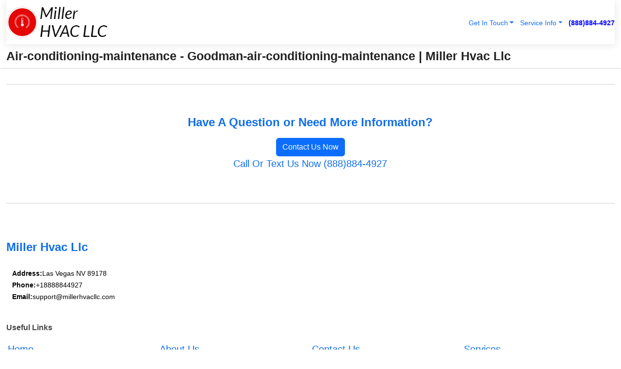

--- FILE ---
content_type: text/html; charset=utf-8
request_url: https://www.millerhvacllc.com/air-conditioning-maintenance/goodman-air-conditioning-maintenance/baltimore-maryland
body_size: 15350
content:

<!DOCTYPE html>
<html lang="en">
<head id="HeaderTag"><link rel="preconnect" href="//www.googletagmanager.com/" /><link rel="preconnect" href="//www.google-analytics.com" /><link rel="preconnect" href="//maps.googleapis.com/" /><link rel="preconnect" href="//maps.gstatic.com/" /><title>
	Air-conditioning-maintenance - Goodman-air-conditioning-maintenance
</title><meta charset="utf-8" /><meta content="width=device-width, initial-scale=1.0" name="viewport" /><link id="favicon" href="/Content/Images/1418/FAVICON.png" rel="icon" /><link id="faviconapple" href="/assets/img/apple-touch-icon.png" rel="apple-touch-icon" /><link rel="preload" as="script" href="//cdn.jsdelivr.net/npm/bootstrap@5.3.1/dist/js/bootstrap.bundle.min.js" />
<link rel="canonical" href="https://www.millerhvacllc.com/air-conditioning-maintenance/goodman-air-conditioning-maintenance/baltimore-maryland" /><meta name="title" content="Air-conditioning-maintenance - Goodman-air-conditioning-maintenance" /><meta name="description" content="air-conditioning-maintenance - goodman-air-conditioning-maintenance" /><meta name="og:title" content="Air-conditioning-maintenance - Goodman-air-conditioning-maintenance" /><meta name="og:description" content="air-conditioning-maintenance - goodman-air-conditioning-maintenance" /><meta name="og:site_name" content="https://www.MillerHVACLLC.com" /><meta name="og:type" content="website" /><meta name="og:url" content="https://www.millerhvacllc.com/air-conditioning-maintenance/goodman-air-conditioning-maintenance/baltimore-maryland" /><meta name="og:image" content="https://www.MillerHVACLLC.com/Content/Images/1418/LOGO.webp" /><meta name="og:image:alt" content="Miller Hvac Llc Logo" /><script type="application/ld+json">{"@context": "https://schema.org","@type": "LocalBusiness","name": "Miller Hvac Llc","address": {"@type": "PostalAddress","addressLocality": "Las Vegas","addressRegion": "NV","postalCode": "89178","addressCountry": "US"},"priceRange":"$","image": "https://www.MillerHVACLLC.com/content/images/1418/logo.png","email": "support@MillerHVACLLC.com","telephone": "+18888844927","url": "https://www.MillerHVACLLC.com","@id":"https://www.MillerHVACLLC.com","paymentAccepted": [ "cash","check","credit card", "invoice" ],"openingHours": "Mo-Su 00:00-23:59","openingHoursSpecification": [ {"@type": "OpeningHoursSpecification","dayOfWeek": ["Monday","Tuesday","Wednesday","Thursday","Friday","Saturday","Sunday"],"opens": "00:00","closes": "23:59"} ],"geo": {"@type": "GeoCoordinates","latitude": "36.1753","longitude": "-115.1364"},"hasOfferCatalog": {"@context": "http://schema.org","@type": "OfferCatalog","name": "Heating and Air Conditioning services","@id": "https://www.MillerHVACLLC.com/Services","itemListElement":[ { "@type":"OfferCatalog", "name":"Miller Hvac Llc Services","itemListElement": [{"@type":"Offer","itemOffered":{"@type":"Service","name":"Air Conditioning Repair","description":"Expert Air Conditioning Repair Services by Miller HVAC LLC","url":"https://www.millerhvacllc.com/air-conditioning-repair"}},{"@type":"Offer","itemOffered":{"@type":"Service","name":"Heating System Replacement","description":"Heating System Replacement Services by Miller HVAC LLC","url":"https://www.millerhvacllc.com/heating-system-replacement"}},{"@type":"Offer","itemOffered":{"@type":"Service","name":"Air Conditioning Replacement","description":"Expert Air Conditioning Replacement Services by Miller HVAC LLC","url":"https://www.millerhvacllc.com/air-conditioning-replacement"}},{"@type":"Offer","itemOffered":{"@type":"Service","name":"Air Conditioning Installation","description":"Professional Air Conditioning Installation Services by Miller HVAC LLC","url":"https://www.millerhvacllc.com/air-conditioning-installation"}},{"@type":"Offer","itemOffered":{"@type":"Service","name":"Heating System Installation","description":"Expert Heating System Installation Services by Miller HVAC LLC","url":"https://www.millerhvacllc.com/heating-system-installation"}},{"@type":"Offer","itemOffered":{"@type":"Service","name":"Air Conditioning Maintenance","description":"Expert Air Conditioning Maintenance Services by Miller HVAC LLC","url":"https://www.millerhvacllc.com/air-conditioning-maintenance"}},{"@type":"Offer","itemOffered":{"@type":"Service","name":"Plumbing","description":" and HVAC Services in the Greater Boston Area","url":"https://www.millerhvacllc.com/plumbing"}},{"@type":"Offer","itemOffered":{"@type":"Service","name":"Heating System Maintenance","description":"Expert Heating System Maintenance Services by Miller HVAC LLC","url":"https://www.millerhvacllc.com/heating-system-maintenance"}},{"@type":"Offer","itemOffered":{"@type":"Service","name":"Heating System Repair","description":"Expert Heating System Repair Services by Miller HVAC LLC","url":"https://www.millerhvacllc.com/heating-system-repair"}},{"@type":"Offer","itemOffered":{"@type":"Service","name":"Tankless Water Heater Installation","description":"Tankless Water Heater Installation by Miller HVAC LLC","url":"https://www.millerhvacllc.com/tankless-water-heater-installation"}},{"@type":"Offer","itemOffered":{"@type":"Service","name":"HVAC Service","description":"Expert HVAC Service by Miller HVAC LLC - Trusted Heating and Cooling Solutions","url":"https://www.millerhvacllc.com/hvac-service"}}]}]},"areaServed":[{ "@type":"City","name":"Albuquerque New Mexico","@id":"https://www.millerhvacllc.com/albuquerque-new-mexico-services"},{ "@type":"City","name":"Anaheim California","@id":"https://www.millerhvacllc.com/anaheim-california-services"},{ "@type":"City","name":"Anchorage Alaska","@id":"https://www.millerhvacllc.com/anchorage-alaska-services"},{ "@type":"City","name":"Arlington Texas","@id":"https://www.millerhvacllc.com/arlington-texas-services"},{ "@type":"City","name":"Atlanta Georgia","@id":"https://www.millerhvacllc.com/atlanta-georgia-services"},{ "@type":"City","name":"Aurora Colorado","@id":"https://www.millerhvacllc.com/aurora-colorado-services"},{ "@type":"City","name":"Austin Texas","@id":"https://www.millerhvacllc.com/austin-texas-services"},{ "@type":"City","name":"Bakersfield California","@id":"https://www.millerhvacllc.com/bakersfield-california-services"},{ "@type":"City","name":"Baltimore Maryland","@id":"https://www.millerhvacllc.com/baltimore-maryland-services"},{ "@type":"City","name":"Baton Rouge Louisiana","@id":"https://www.millerhvacllc.com/baton-rouge-louisiana-services"},{ "@type":"City","name":"Boise Idaho","@id":"https://www.millerhvacllc.com/boise-idaho-services"},{ "@type":"City","name":"Boston Massachusetts","@id":"https://www.millerhvacllc.com/boston-massachusetts-services"},{ "@type":"City","name":"Buffalo New York","@id":"https://www.millerhvacllc.com/buffalo-new-york-services"},{ "@type":"City","name":"Chandler Arizona","@id":"https://www.millerhvacllc.com/chandler-arizona-services"},{ "@type":"City","name":"Charlotte North Carolina","@id":"https://www.millerhvacllc.com/charlotte-north-carolina-services"},{ "@type":"City","name":"Chesapeake Virginia","@id":"https://www.millerhvacllc.com/chesapeake-virginia-services"},{ "@type":"City","name":"Chicago Illinois","@id":"https://www.millerhvacllc.com/chicago-illinois-services"},{ "@type":"City","name":"Chula Vista California","@id":"https://www.millerhvacllc.com/chula-vista-california-services"},{ "@type":"City","name":"Cincinnati Ohio","@id":"https://www.millerhvacllc.com/cincinnati-ohio-services"},{ "@type":"City","name":"Cleveland Ohio","@id":"https://www.millerhvacllc.com/cleveland-ohio-services"},{ "@type":"City","name":"Colorado Springs Colorado","@id":"https://www.millerhvacllc.com/colorado-springs-colorado-services"},{ "@type":"City","name":"Columbus Ohio","@id":"https://www.millerhvacllc.com/columbus-ohio-services"},{ "@type":"City","name":"Corpus Christi Texas","@id":"https://www.millerhvacllc.com/corpus-christi-texas-services"},{ "@type":"City","name":"Dallas Texas","@id":"https://www.millerhvacllc.com/dallas-texas-services"},{ "@type":"City","name":"Denver Colorado","@id":"https://www.millerhvacllc.com/denver-colorado-services"},{ "@type":"City","name":"Detroit Michigan","@id":"https://www.millerhvacllc.com/detroit-michigan-services"},{ "@type":"City","name":"Durham North Carolina","@id":"https://www.millerhvacllc.com/durham-north-carolina-services"},{ "@type":"City","name":"El Paso Texas","@id":"https://www.millerhvacllc.com/el-paso-texas-services"},{ "@type":"City","name":"Fort Wayne Indiana","@id":"https://www.millerhvacllc.com/fort-wayne-indiana-services"},{ "@type":"City","name":"Fort Worth Texas","@id":"https://www.millerhvacllc.com/fort-worth-texas-services"},{ "@type":"City","name":"Fremont California","@id":"https://www.millerhvacllc.com/fremont-california-services"},{ "@type":"City","name":"Fresno California","@id":"https://www.millerhvacllc.com/fresno-california-services"},{ "@type":"City","name":"Garland Texas","@id":"https://www.millerhvacllc.com/garland-texas-services"},{ "@type":"City","name":"Gilbert Arizona","@id":"https://www.millerhvacllc.com/gilbert-arizona-services"},{ "@type":"City","name":"Glendale Arizona","@id":"https://www.millerhvacllc.com/glendale-arizona-services"},{ "@type":"City","name":"Greensboro North Carolina","@id":"https://www.millerhvacllc.com/greensboro-north-carolina-services"},{ "@type":"City","name":"Henderson Nevada","@id":"https://www.millerhvacllc.com/henderson-nevada-services"},{ "@type":"City","name":"Hialeah Florida","@id":"https://www.millerhvacllc.com/hialeah-florida-services"},{ "@type":"City","name":"Honolulu Hawaii","@id":"https://www.millerhvacllc.com/honolulu-hawaii-services"},{ "@type":"City","name":"Houston Texas","@id":"https://www.millerhvacllc.com/houston-texas-services"},{ "@type":"City","name":"Indianapolis Indiana","@id":"https://www.millerhvacllc.com/indianapolis-indiana-services"},{ "@type":"City","name":"Irvine California","@id":"https://www.millerhvacllc.com/irvine-california-services"},{ "@type":"City","name":"Irving Texas","@id":"https://www.millerhvacllc.com/irving-texas-services"},{ "@type":"City","name":"Jacksonville Florida","@id":"https://www.millerhvacllc.com/jacksonville-florida-services"},{ "@type":"City","name":"Jersey City New Jersey","@id":"https://www.millerhvacllc.com/jersey-city-new-jersey-services"},{ "@type":"City","name":"Kansas City Missouri","@id":"https://www.millerhvacllc.com/kansas-city-missouri-services"},{ "@type":"City","name":"Knoxville Tennessee","@id":"https://www.millerhvacllc.com/knoxville-tennessee-services"},{ "@type":"City","name":"Laredo Texas","@id":"https://www.millerhvacllc.com/laredo-texas-services"},{ "@type":"City","name":"Las Vegas Nevada","@id":"https://www.millerhvacllc.com/las-vegas-nevada-services"},{ "@type":"City","name":"Lexington Kentucky","@id":"https://www.millerhvacllc.com/lexington-kentucky-services"},{ "@type":"City","name":"Lincoln Nebraska","@id":"https://www.millerhvacllc.com/lincoln-nebraska-services"},{ "@type":"City","name":"Long Beach California","@id":"https://www.millerhvacllc.com/long-beach-california-services"},{ "@type":"City","name":"Los Angeles California","@id":"https://www.millerhvacllc.com/los-angeles-california-services"},{ "@type":"City","name":"Louisville Kentucky","@id":"https://www.millerhvacllc.com/louisville-kentucky-services"},{ "@type":"City","name":"Lubbock Texas","@id":"https://www.millerhvacllc.com/lubbock-texas-services"},{ "@type":"City","name":"Madison Wisconsin","@id":"https://www.millerhvacllc.com/madison-wisconsin-services"},{ "@type":"City","name":"Memphis Tennessee","@id":"https://www.millerhvacllc.com/memphis-tennessee-services"},{ "@type":"City","name":"Mesa Arizona","@id":"https://www.millerhvacllc.com/mesa-arizona-services"},{ "@type":"City","name":"Miami Florida","@id":"https://www.millerhvacllc.com/miami-florida-services"},{ "@type":"City","name":"Milwaukee Wisconsin","@id":"https://www.millerhvacllc.com/milwaukee-wisconsin-services"},{ "@type":"City","name":"Minneapolis Minnesota","@id":"https://www.millerhvacllc.com/minneapolis-minnesota-services"},{ "@type":"City","name":"Nashville Tennessee","@id":"https://www.millerhvacllc.com/nashville-tennessee-services"},{ "@type":"City","name":"New Orleans Louisiana","@id":"https://www.millerhvacllc.com/new-orleans-louisiana-services"},{ "@type":"City","name":"New York New York","@id":"https://www.millerhvacllc.com/new-york-new-york-services"},{ "@type":"City","name":"Newark New Jersey","@id":"https://www.millerhvacllc.com/newark-new-jersey-services"},{ "@type":"City","name":"Norfolk Virginia","@id":"https://www.millerhvacllc.com/norfolk-virginia-services"},{ "@type":"City","name":"North Las Vegas Nevada","@id":"https://www.millerhvacllc.com/north-las-vegas-nevada-services"},{ "@type":"City","name":"Oakland California","@id":"https://www.millerhvacllc.com/oakland-california-services"},{ "@type":"City","name":"Oklahoma City Oklahoma","@id":"https://www.millerhvacllc.com/oklahoma-city-oklahoma-services"},{ "@type":"City","name":"Omaha Nebraska","@id":"https://www.millerhvacllc.com/omaha-nebraska-services"},{ "@type":"City","name":"Orlando Florida","@id":"https://www.millerhvacllc.com/orlando-florida-services"},{ "@type":"City","name":"Philadelphia Pennsylvania","@id":"https://www.millerhvacllc.com/philadelphia-pennsylvania-services"},{ "@type":"City","name":"Phoenix Arizona","@id":"https://www.millerhvacllc.com/phoenix-arizona-services"},{ "@type":"City","name":"Pittsburgh Pennsylvania","@id":"https://www.millerhvacllc.com/pittsburgh-pennsylvania-services"},{ "@type":"City","name":"Plano Texas","@id":"https://www.millerhvacllc.com/plano-texas-services"},{ "@type":"City","name":"Portland Oregon","@id":"https://www.millerhvacllc.com/portland-oregon-services"},{ "@type":"City","name":"Raleigh North Carolina","@id":"https://www.millerhvacllc.com/raleigh-north-carolina-services"},{ "@type":"City","name":"Reno Nevada","@id":"https://www.millerhvacllc.com/reno-nevada-services"},{ "@type":"City","name":"Richmond Virginia","@id":"https://www.millerhvacllc.com/richmond-virginia-services"},{ "@type":"City","name":"Riverside California","@id":"https://www.millerhvacllc.com/riverside-california-services"},{ "@type":"City","name":"Sacramento California","@id":"https://www.millerhvacllc.com/sacramento-california-services"},{ "@type":"City","name":"Saint Paul Minnesota","@id":"https://www.millerhvacllc.com/saint-paul-minnesota-services"},{ "@type":"City","name":"San Antonio Texas","@id":"https://www.millerhvacllc.com/san-antonio-texas-services"},{ "@type":"City","name":"San Diego California","@id":"https://www.millerhvacllc.com/san-diego-california-services"},{ "@type":"City","name":"San Francisco California","@id":"https://www.millerhvacllc.com/san-francisco-california-services"},{ "@type":"City","name":"San Jose California","@id":"https://www.millerhvacllc.com/san-jose-california-services"},{ "@type":"City","name":"Santa Ana California","@id":"https://www.millerhvacllc.com/santa-ana-california-services"},{ "@type":"City","name":"Scottsdale Arizona","@id":"https://www.millerhvacllc.com/scottsdale-arizona-services"},{ "@type":"City","name":"Seattle Washington","@id":"https://www.millerhvacllc.com/seattle-washington-services"},{ "@type":"City","name":"Spokane Washington","@id":"https://www.millerhvacllc.com/spokane-washington-services"},{ "@type":"City","name":"Stockton California","@id":"https://www.millerhvacllc.com/stockton-california-services"},{ "@type":"City","name":"Tampa Florida","@id":"https://www.millerhvacllc.com/tampa-florida-services"},{ "@type":"City","name":"Toledo Ohio","@id":"https://www.millerhvacllc.com/toledo-ohio-services"},{ "@type":"City","name":"Tucson Arizona","@id":"https://www.millerhvacllc.com/tucson-arizona-services"},{ "@type":"City","name":"Tulsa Oklahoma","@id":"https://www.millerhvacllc.com/tulsa-oklahoma-services"},{ "@type":"City","name":"Virginia Beach Virginia","@id":"https://www.millerhvacllc.com/virginia-beach-virginia-services"},{ "@type":"City","name":"Washington District Of Columbia","@id":"https://www.millerhvacllc.com/washington-district-of-columbia-services"},{ "@type":"City","name":"Wichita Kansas","@id":"https://www.millerhvacllc.com/wichita-kansas-services"}]}</script></head>
<body id="body" style="display:none;font-family: Arial !important; width: 100% !important; height: 100% !important;">
    
    <script src="https://code.jquery.com/jquery-3.7.1.min.js" integrity="sha256-/JqT3SQfawRcv/BIHPThkBvs0OEvtFFmqPF/lYI/Cxo=" crossorigin="anonymous" async></script>
    <link rel="preload" as="style" href="//cdn.jsdelivr.net/npm/bootstrap@5.3.1/dist/css/bootstrap.min.css" onload="this.onload=null;this.rel='stylesheet';" />
    <link rel="preload" as="style" href="/resource/css/master.css" onload="this.onload=null;this.rel='stylesheet';" />

    <form method="post" action="./baltimore-maryland" id="mainForm">
<div class="aspNetHidden">
<input type="hidden" name="__VIEWSTATE" id="__VIEWSTATE" value="+/93GvGdXog8e/WlWDurfrjLWOle6J42Kd1EYDv1+sev7JZmgvOHitcicKBik0ovw0UNq9YM37zx4R1X0RTnI5xnxGNRKwW3SU78yeLIWe0=" />
</div>

<div class="aspNetHidden">

	<input type="hidden" name="__VIEWSTATEGENERATOR" id="__VIEWSTATEGENERATOR" value="56711ED0" />
	<input type="hidden" name="__EVENTVALIDATION" id="__EVENTVALIDATION" value="4iqPSrtj5Nx19q6nxWbCkyNzQfVus/T2VRKn/2qcQWsQN1RnR/RNt17ZaS5J1z/Uo+0XY74NC1/GRA0aa6va1+qbyo+RBY9rUL3j5L7LBnMbauBTInV9/Dpeq6uHRdXZB6cihstYQBdz0mzshIMalZmVKzyx3sJJqWV6fQ8yE51zMaQzPOSR6jXXHTEqIDXyKZBW/lUW4+wGPisaJ/ldh2rTVMwW+bcRgmR7HFgsYk1d2rAd4cOOybYadjSfj6zcfikePMM/wo1U+U+vmzq3jKA+iR8EyAAZUdLk/q/mcDytFd5s1NZ9HxkfAx3vTgcHKpxhu3+CYtObIdJq5yNsKB/DyD8ULyXfmjBXQaq7wg2mnHcCjcbPAeawUpvi/aVP7bpxo9ct3HMLGtKpZ5o9Ldn8EvnYnc/YADtGMWkVL1/q2rrWhXCVetaoC5zqwjvVjL8EGPbP6QIWUWcZCqr2+4NKEw32FTbseHnMFsQbY1Wgd99joyFcwiObBLZ8itQYvd6vryYrnYEm9JYnIPerHcPLRBLjeizm8rMJKLEsb8O/8lfvViHfdEsgqrTE7i6bEGN5eGitupBsOKMgVrzBasjViNBFzBqlYUIt6/ajfEhlCpycjq8F6OEimgwV3NA7+FnA24tlKCJaxgtKwEWsvrKxK5AAYwaGfzG4Ifc+akpt+k7ZKs8vVdqPdNsxAt1m+BFWJlxrszfDvSbnToS3QWnKSUOiT/ClloARKc6iFCJL2/xye4GcW4ny/hNtTYTRvxf3o5V2aM+ri8oGtxb6ekwlhr0XWtaLb56yjcf2h/E2headxlYMIrNsofXOjsMjcc4bxz7fv+N35TY21EwzFVK2whC3fkj7hDAh8Pnts1I3Ep0RCoJTFkvRP5SDCw0URUTNca9FRIhctvIgIUetrjqYKRI+9Opz0rA/y+9tqb35iVxduBRWicCU1pEsYvlbLilNP6HiFjqEv6Dr4YG/rsiXIxiRdhpVVr/uVHEPNQwTQQjnAP6TEVx/aqAJm44nLaX3Za9KMahJ7XA67Ye5PxFOtt+3eJjWqzQ9OhBFzh70v+aHPhoFc7cCMHW2Q/[base64]/v7HByH89FgK2+Wp/oHOApTBEieka7Ul2RUy5iJeBBnGh50/MRlF+PlFop1IAMhV7nCB2sh7sY/Y8njtgILaVWWOaPk8O/vh2kGpR0/gcpq4NSizSm1RHz0fZgl5c/VbuuoeSVOu6bPWVTI0tTRWYczR3cSVBU4IdoMl3u8euj4Tap0GRLluCzDZ+wqk3nWJbWPEtUj80rZBLYfemWmwnUBTxdbVP4tC1jmyaaTm3LaqZ9ELD04S/vPXVYcUMJsss1Vpo5CTXRFBRe8MjFi4QcNJWZ4O3XgSLQCHUK3TYnRSdXn1kuMP+UlGOn4DnBFpdVsNxMXNcSJXLs5w8RIkFiG0H2eHsk7fGIb6NWtTrQsfOiRs8RMY/E/EJBBCWqq7Bb6JJqkJbzFagcwo93p4qdS+4pnESJCIbUIRLS7X+WLr/ndHTnpqH3bFVxMUNUf7Kdo1pbl1fkx2OHtnGkAckHRMBLqyQiVaLpoT9b4MP049TkfXZEWR8SeCnP8luBgQmv78zUzMUOcqZtqEmoavKIeNUt7JzSnZW+wRHPn5hvQwNaqXSWy+HQHYtR1nybfZbMJA/L7wgK6LZ1aqZxqyiv3Cb0gSNUM3yDEPOoOEOL0bc4qB+quLSCqmF5VzUx1X7shRsZZ1odGtQSlt3nmDX/sgg47mMngvdaxgRzjmcZpWVpHxSAHND5AVLLxCZUmOkHIzsC8Pml/[base64]/[base64]/z9+mpcuv4EfTviEi1LS9FOUevs0qZ0I2XSzWt3GdCHZIxrcOeWrz10Hqql119CfQwRSEar4J7I02KfwIZhoZCZsJKL1JI8T05RJlc3K5MFzkKfcYnQS05qCvJ2wXiJLo/rHWFqw5Qe6/Soktu77qH8msBlDmgYkbY6zCce8mSNCaeSxpFdsBx4Z4WeIZjtHOrU4ctfwBT29XqbRHe43mwR8xSMAaOnfkOsYjM2FF6hA3ELFktn3ackf02PR9EZ5kC7dSN1BMKscAdxBOyyZe7XKb98szykWm6xyMNt9GAo3TOnXua2fSdNfY/3q+xg9x/r7XKK8L1Nd8ACQLMjdAkCVAUgWGSegF1bXrfnoC/tItBHWRsNoamIvYQlPCiol0+ghHIyME302m7EyfHdu8k/x1whJmAJ6WEBYNIKh+/hqhlEXH/nbB5YLvXKBw1K4RO9+LVzmSn6v58kB8VzM+N1pPd3SdN53dRUaGN9Yf/vTbXsKxe9/QZ8zuHKz4PjvK+D+tKVGJSuTqqQGE4vxA5Pt/ArCNxr4aaIYgKVTK0KXBkZjQvU2J5VtJcsX" />
</div>
        <div id="ButtonsHidden" style="display:none;">
            <input type="submit" name="ctl00$ContactMessageSend" value="Send Contact Message Hidden" id="ContactMessageSend" />
        </div>
        <input name="ctl00$contact_FirstName" type="hidden" id="contact_FirstName" />
        <input name="ctl00$contact_LastName" type="hidden" id="contact_LastName" />
        <input name="ctl00$contact_EmailAddress" type="hidden" id="contact_EmailAddress" />
        <input name="ctl00$contact_PhoneNumber" type="hidden" id="contact_PhoneNumber" />
        <input name="ctl00$contact_Subject" type="hidden" id="contact_Subject" />
        <input name="ctl00$contact_Message" type="hidden" id="contact_Message" />
        <input name="ctl00$contact_ZipCode" type="hidden" id="contact_ZipCode" />
        <input type="hidden" id="masterJsLoad" name="masterJsLoad" value="" />
        <input name="ctl00$ShowConnectorModal" type="hidden" id="ShowConnectorModal" value="true" />
        <input name="ctl00$UseChatModule" type="hidden" id="UseChatModule" />
        <input name="ctl00$metaId" type="hidden" id="metaId" value="1418" />
        <input name="ctl00$isMobile" type="hidden" id="isMobile" />
        <input name="ctl00$affId" type="hidden" id="affId" />
        <input name="ctl00$referUrl" type="hidden" id="referUrl" />
        <input name="ctl00$businessId" type="hidden" id="businessId" value="10010146" />
        <input name="ctl00$stateId" type="hidden" id="stateId" />
        <input name="ctl00$businessPublicPhone" type="hidden" id="businessPublicPhone" />
        <input type="hidden" id="cacheDate" value="1/27/2026 7:02:52 AM" />
        <input name="ctl00$BusinessIndustryPriceCheckIsAffiliate" type="hidden" id="BusinessIndustryPriceCheckIsAffiliate" value="0" />
        
        <div class="form-group">
            <header id="header" style="padding: 0 !important;"><nav class="navbar navbar-expand-sm bg-white navbar-light"><a class="navbar-brand" href="/home" title="Miller Hvac Llc Heating And Air Conditioning Services"><img src="/content/images/1418/logo.webp" class="img-fluid imgmax500" width="500" height="auto" alt="Miller Hvac Llc Heating And Air Conditioning Services" style="height: calc(60px + 0.390625vw) !important;width:auto;" title="Miller Hvac Llc Logo"></a> <div class="collapse navbar-collapse justify-content-end" id="collapsibleNavbar"> <ul class="navbar-nav"> <li class="nav-item dropdown"> &nbsp; <a class="navlink dropdown-toggle" href="#" role="button" data-bs-toggle="dropdown">Get In Touch</a>&nbsp; <ul class="dropdown-menu"><li><a class="dropdown-item" href="/about" title="About Miller Hvac Llc">About Us</a></li><li><a class="dropdown-item" href="/contact" title="Contact Miller Hvac Llc">Contact Us</a></li><li><a class="dropdown-item" href="#" onclick="openInstaConnectModal();" title="Instantly Connect With Miller Hvac Llc">InstaConnect With Us</span></li><li><a class="dropdown-item" href="/quoterequest" title="Request A Quote From {meta.CompanyName}">Request A Quote</a></li></ul> </li> <li class="nav-item dropdown"> &nbsp;<a class="navlink dropdown-toggle" href="#" role="button" data-bs-toggle="dropdown">Service Info</a>&nbsp; <ul class="dropdown-menu"> <li><a class="dropdown-item" href="/ourservices" title="Miller Hvac Llc Services">Services</a></li><li><a class="dropdown-item" href="/serviceareas" title="Miller Hvac Llc Service Area">Service Area</a></li></ul> </li></ul> </div><div><button class="navbar-toggler" type="button" data-bs-toggle="collapse" data-bs-target="#collapsibleNavbar" title="show navigation menu"> <span class="navbar-toggler-icon"></span></button>&nbsp;<span class="navlink fontbold" style="color:blue !important;" onclick="openInstaConnectModal();" title="Click to have us call you">(888)884-4927</span></div></nav></header>

            <div id="topNav" class="hdrNav"></div>

            <h1 id="H1Tag" class="h1Main">Air-conditioning-maintenance - Goodman-air-conditioning-maintenance | Miller Hvac Llc</h1>
            


            <div id="hero" class="row" style="display: none;">
                

            </div>
            <div id="main" class="row">
                <hr />
                
    <div id="MAINCONTENT_MainContent"></div>

            </div>
            <footer id="footer"><hr/><div class='footer-newsletter'> <div class='row justify-content-center'> <div class='col-lg-6'> <h4>Have A Question or Need More Information?</h4> <div class='nonmob'> <div class='displaynone'><p>Enter your phone number and we'll call you right now!</p><input type='text' name='CTCPhone' id='CTCPhone' class='form-control'/></div> <button type='button' class='btn btn-primary' onclick='openInstaConnectModal();'>Contact Us Now</button> </div><div class='mob'><a class='btn-buy mob' href='tel://+1(888)884-4927' title='Click to Call Miller Hvac Llc'>Call Or Text Us Now (888)884-4927</a></div></div> </div> </div> <hr/> <div class='footer-top'> <div class='row'><div class='col-lg-12 col-md-12 footer-contact'><h3>Miller Hvac Llc</h3><div class='sizesmall'> <p style='color:black;'><strong>Address:</strong>Las Vegas NV 89178<br/><strong>Phone:</strong>+18888844927<br/><strong>Email:</strong>support@millerhvacllc.com<br/></p> </div> </div> <div class='row'> <div class='col-lg-12 col-md-12 footer-links'> <h4>Useful Links</h4><div class='row'><div class='col-md-3'><a href='/home' class='sizelarge' title='Miller Hvac Llc Home Page'>Home</a>&nbsp;&nbsp;&nbsp; </div><div class='col-md-3'><a href='/about' class='sizelarge' title='Miller Hvac Llc About Page'>About Us</a>&nbsp;&nbsp;&nbsp; </div><div class='col-md-3'><a href='/contact' class='sizelarge' title='Miller Hvac Llc Contact Us Page'>Contact Us</a>&nbsp;&nbsp;&nbsp;</div><div class='col-md-3'><a href='/ourservices' class='sizelarge' title='Miller Hvac Llc Services'>Services</a>&nbsp;</div></div><div class='row'><div class='col-md-3'><a href='/serviceareas' class='sizelarge' title='Miller Hvac Llc Service Area'>Service Area</a>&nbsp;&nbsp;&nbsp; </div><div class='col-md-3'><a href='/termsofservice' class='sizelarge' title='Miller Hvac Llc Terms of Service'>Terms of Service</a>&nbsp;&nbsp;&nbsp; </div><div class='col-md-3'><a href='/privacypolicy' class='sizelarge' title='Miller Hvac Llc Privacy Policy'>Privacy Policy</a>&nbsp;&nbsp;&nbsp; </div><div class='col-md-3'><a href='/quoterequest' class='sizelarge' title='Miller Hvac Llc Quote Request'>Quote Request</a>&nbsp;&nbsp;&nbsp; </div></div></div></div> </div> </div><hr/> <div class='py-4'><div class='sizesmalldarkgrey'>This site serves as a free service to assist homeowners in connecting with local service contractors. All contractors are independent, and this site does not warrant or guarantee any work performed. It is the responsibility of the homeowner to verify that the hired contractor furnishes the necessary license and insurance required for the work being performed. All persons depicted in a photo or video are actors or models and not contractors listed on this site.</div><hr/><div class='copyright'>&copy; Copyright 2018-2026 <strong><span>Miller Hvac Llc</span></strong>. All Rights Reserved</div> </div></footer>
        </div>
        <div class="modal fade industryPriceCheck" tabindex="1" style="z-index: 1450" role="dialog" aria-labelledby="industryPriceCheckHeader" aria-hidden="true">
            <div class="modal-dialog modal-lg centermodal">
                <div class="modal-content">
                    <div class="modal-header">
                        <div class="row">
                            <div class="col-md-12">
                                <h5 class="modal-title mt-0" id="industryPriceCheckHeader">Check Live/Current Prices By Industry & Zip Code</h5>
                            </div>
                        </div>
                        <button type="button" id="industryPriceCheckClose" class="close" data-bs-dismiss="modal" aria-hidden="true">×</button>
                    </div>
                    
                    <div class="modal-body" id="industryPriceCheckBody">
                        <div class="row">
                            <div class="col-md-6">
                                <label for="BusinessIndustryPriceCheck" class="control-label">Business Industry</label><br />
                                <select name="ctl00$BusinessIndustryPriceCheck" id="BusinessIndustryPriceCheck" tabindex="2" class="form-control">
	<option selected="selected" value="211">ACA Obamacare Insurance </option>
	<option value="194">Additional Dwelling Units</option>
	<option value="169">Air Conditioning</option>
	<option value="183">Air Duct Cleaning</option>
	<option value="37">Appliance Repair</option>
	<option value="203">Asbestos</option>
	<option value="164">Auto Body Shop</option>
	<option value="134">Auto Detailing</option>
	<option value="165">Auto Glass</option>
	<option value="207">Auto Insurance</option>
	<option value="166">Auto Repair</option>
	<option value="216">Bankruptcy Attorney</option>
	<option value="170">Bathroom Remodeling</option>
	<option value="170">Bathroom Remodeling</option>
	<option value="184">Biohazard Cleanup</option>
	<option value="137">Boat Rental</option>
	<option value="201">Cabinets</option>
	<option value="215">Car Accident Attorney</option>
	<option value="181">Carpet and Rug Dealers</option>
	<option value="43">Carpet Cleaning</option>
	<option value="171">Chimney Cleaning and Repair</option>
	<option value="232">Chiropractor</option>
	<option value="126">Commercial Cleaning</option>
	<option value="185">Commercial Remodeling</option>
	<option value="198">Computer Repair</option>
	<option value="172">Concrete</option>
	<option value="172">Concrete</option>
	<option value="172">Concrete</option>
	<option value="172">Concrete</option>
	<option value="199">Copier Repair</option>
	<option value="186">Covid Cleaning</option>
	<option value="240">Credit Repair</option>
	<option value="218">Criminal Attorney</option>
	<option value="241">Debt Relief</option>
	<option value="200">Decks</option>
	<option value="233">Dentist</option>
	<option value="234">Dermatologists</option>
	<option value="219">Divorce Attorney</option>
	<option value="195">Door Installation</option>
	<option value="236">Drug &amp; Alcohol Addiction Treatment</option>
	<option value="220">DUI Attorney</option>
	<option value="192">Dumpster Rental</option>
	<option value="74">Electrician</option>
	<option value="221">Employment Attorney</option>
	<option value="222">Family Attorney</option>
	<option value="173">Fencing</option>
	<option value="209">Final Expense Insurance</option>
	<option value="197">Fire Damage</option>
	<option value="243">Flight Booking</option>
	<option value="174">Flooring</option>
	<option value="244">Florists</option>
	<option value="223">Foreclosure Attorney</option>
	<option value="202">Foundations</option>
	<option value="132">Garage Door</option>
	<option value="155">Gutter Repair and Replacement</option>
	<option value="66">Handyman</option>
	<option value="210">Health Insurance</option>
	<option value="239">Hearing Aids</option>
	<option value="177">Heating</option>
	<option value="69">Heating and Air Conditioning</option>
	<option value="139">Home and Commercial Security</option>
	<option value="196">Home Internet</option>
	<option value="70">Home Remodeling</option>
	<option value="70">Home Remodeling</option>
	<option value="70">Home Remodeling</option>
	<option value="212">Homeowners Insurance</option>
	<option value="245">Hotels</option>
	<option value="224">Immigration Attorney</option>
	<option value="204">Insulation</option>
	<option value="31">Interior and Exterior Painting</option>
	<option value="242">IRS Tax Debt</option>
	<option value="67">Junk Removal</option>
	<option value="175">Kitchen Remodeling</option>
	<option value="163">Landscaping</option>
	<option value="63">Lawn Care</option>
	<option value="208">Life Insurance</option>
	<option value="246">Limo Services</option>
	<option value="247">Local Moving</option>
	<option value="81">Locksmith</option>
	<option value="248">Long Distance Moving</option>
	<option value="205">Masonry</option>
	<option value="82">Massage</option>
	<option value="225">Medical Malpractice Attorney</option>
	<option value="213">Medicare Supplemental Insurance</option>
	<option value="230">Mesothelioma Attorney</option>
	<option value="176">Mold Removal</option>
	<option value="182">Mold Testing</option>
	<option value="250">Mortgage Loan</option>
	<option value="249">Mortgage Loan Refinance</option>
	<option value="89">Moving</option>
	<option value="187">Paving</option>
	<option value="217">Personal Injury Attorney</option>
	<option value="93">Pest Control</option>
	<option value="214">Pet Insurance</option>
	<option value="235">Physical Therapists</option>
	<option value="133">Plumbing</option>
	<option value="237">Podiatrists</option>
	<option value="108">Pool Building and Remodeling</option>
	<option value="162">Pool Maintenance</option>
	<option value="193">Portable Toilets</option>
	<option value="161">Pressure Washing</option>
	<option value="72">Residential Cleaning</option>
	<option value="136">Roofing</option>
	<option value="188">Satellite TV</option>
	<option value="156">Security Equipment Installation</option>
	<option value="189">Self Storage</option>
	<option value="179">Siding</option>
	<option value="226">Social Security Disability Attorney</option>
	<option value="158">Solar Installation</option>
	<option value="167">Towing Service</option>
	<option value="227">Traffic Attorney</option>
	<option value="168">Tree Service</option>
	<option value="190">TV Repair</option>
	<option value="238">Veterinarians</option>
	<option value="206">Walk-In Tubs</option>
	<option value="135">Water Damage</option>
	<option value="191">Waterproofing</option>
	<option value="178">Wildlife Control</option>
	<option value="178">Wildlife Control</option>
	<option value="228">Wills &amp; Estate Planning Attorney</option>
	<option value="117">Window Cleaning</option>
	<option value="154">Windows and Doors</option>
	<option value="229">Workers Compensation Attorney</option>
	<option value="231">Wrongful Death Attorney</option>

</select>
                            </div>
                            <div class="col-md-6">
                                <label for="BusinessIndustryPriceCheckZipCode" class="control-label">Zip Code</label>
                                <input name="ctl00$BusinessIndustryPriceCheckZipCode" type="text" id="BusinessIndustryPriceCheckZipCode" tabindex="1" title="Please enter the customer 5 digit zip code." class="form-control" Placeholder="Required - Zip Code" />
                            </div>
                        </div>
                        <div class="row">
                            <div class="col-md-6">
                                <label for="BusinessIndustryPriceCheckButton" class="control-label">&nbsp; </label><br />

                                <input type="submit" name="ctl00$BusinessIndustryPriceCheckButton" value="Check Current Bid" onclick="return $(&#39;#BusinessIndustryPriceCheck&#39;).val().length>0 &amp;&amp; $(&#39;#BusinessIndustryPriceCheckZipCode&#39;).val().length>0;" id="BusinessIndustryPriceCheckButton" class="btn btn-success" />
                            </div>
                        </div>
                        <div class="row">
                            <div id="BusinessIndustryPriceCheckResult" class="col-md-12"></div>
                            <button type="button" id="industryPriceCheckOpen" class="btn btn-primary waves-effect waves-light" data-bs-toggle="modal" data-bs-target=".industryPriceCheck" style="display: none;">interact popup</button>

                        </div>
                    </div>
                </div>
            </div>
        </div>
        <div class="modal fade instaConnect" tabindex="100" style="z-index: 1450" role="dialog" aria-labelledby="instaConnectHeader" aria-hidden="true">
            <div class="modal-dialog modal-lg centermodal">
                <div class="modal-content">
                    <div class="modal-header">
                        <div class="row">
                            <div class="col-md-6">
                                <img id="ConnectorLogo" class="width100heightauto" src="/Content/Images/1418/LOGO.webp" alt="Miller Hvac Llc" />
                            </div>
                        </div>
                        <button type="button" id="instaConnectClose" class="close" data-bs-dismiss="modal" aria-hidden="true">×</button>
                    </div>
                    <div class="modal-body" id="instaConnectBody">
                        <h5 id="instaConnectHeader" class="modal-title mt-0">Have Heating and Air Conditioning Questions or Need A Quote?  Let Us Call You Now!</h5>
                        <div style="font-size: small; font-weight: bold; font-style: italic; color: red;">For Fastest Service, Simply Text Your 5 Digit Zip Code To (888)884-4927 - We Will Call You Immediately To Discuss</div>

                        <hr />
                        <div id="ConnectorCallPanel">
                            <h6>Enter Your Zip Code and Phone Number Below and We'll Call You Immediately</h6>
                            <div class="row">
                                <div class="col-md-6">
                                    <label for="ConnectorPhoneNumber" id="ConnectorPhoneNumberLbl">Phone Number</label>
                                    <input name="ctl00$ConnectorPhoneNumber" type="text" maxlength="10" id="ConnectorPhoneNumber" class="form-control" placeholder="Your Phone number" />
                                </div>
                                <div class="col-md-6">
                                    <label for="ConnectorPostalCode" id="ConnectorPostalCodeLbl">Zip Code</label>
                                    <input name="ctl00$ConnectorPostalCode" type="text" maxlength="5" id="ConnectorPostalCode" class="form-control" placeholder="Your 5 Digit Zip Code" onkeyup="PostalCodeLookupConnector();" OnChange="PostalCodeLookupConnector();" />
                                </div>
                            </div>
                            <div class="row">
                                <div class="col-md-6">
                                    <label for="ConnectorCity" id="ConnectorCityLbl">City</label>
                                    <input name="ctl00$ConnectorCity" type="text" readonly="readonly" id="ConnectorCity" class="form-control" placeholder="Your Auto-Populated City Here" />
                                </div>
                                <div class="col-md-6">
                                    <label for="ConnectorState" id="ConnectorStateLbl">State</label>
                                    <input name="ctl00$ConnectorState" type="text" readonly="readonly" id="ConnectorState" class="form-control" placeholder="Your Auto-Populated State here" />
                                </div>
                            </div>
                            <hr />
                            <div class="row">
                                <div class="col-12" style="font-size:small;font-style:italic;">
                                    By entering your phone number, you consent to receive automated marketing calls and text messages from <b>Miller Hvac Llc</b> at the number provided. Consent is not a condition of purchase. Message and data rates may apply. Reply STOP to opt-out at any time
                                </div>

                            </div>
                            <hr />
                            <div class="row">
                                <div class="col-md-12">
                                    <input type="submit" name="ctl00$ConnectorCallButton" value="Call Me Now" onclick="return verifyConnector();" id="ConnectorCallButton" class="btn btn-success" />&nbsp;
                                 <button type="button" id="ConnectorCallCancelButton" onclick="$('#instaConnectClose').click(); return false;" class="btn btn-danger">No Thanks</button>
                                </div>
                            </div>
                        </div>

                    </div>
                </div>
            </div>
        </div>
    </form>
    <div style="display: none;">
        <button type="button" id="instaConnectOpen" class="btn btn-primary waves-effect waves-light" data-bs-toggle="modal" data-bs-target=".instaConnect">instaConnect popup</button>
        <button type="button" class="btn btn-primary" data-bs-toggle="modal" data-bs-target=".connector" id="connectorLaunch">Launch call me modal</button>
    </div>
    

    <!-- Comm100 or fallback chat -->
    <div id="comm100">
    <div id="comm100-button-3b62ccb7-ce40-4842-b007-83a4c0b77727"></div>
    </div>


    
    <button type="button" id="alerterOpen" class="btn btn-primary waves-effect waves-light" data-bs-toggle="modal" data-bs-target=".alerter" style="display: none;">alerter popup</button>
    <div class="modal fade alerter" tabindex="-1" role="dialog" aria-labelledby="alerterHeader" aria-hidden="true">
        <div class="modal-dialog modal-lg">
            <div class="modal-content">
                <div class="modal-header">
                    <h5 class="modal-title mt-0" id="alerterHeader">header text here</h5>
                    <button type="button" class="close" data-bs-dismiss="modal" aria-hidden="true">×</button>
                </div>
                <div class="modal-body" id="alerterBody">
                </div>
            </div>
        </div>
    </div>
    <button type="button" class="btn btn-primary" data-bs-toggle="modal" data-bs-target=".interact" id="interactLaunch" style="display: none;">Launch call me modal</button>
    <div class="modal fade interact" tabindex="1" style="z-index: 1450" role="dialog" aria-labelledby="interactHeader" aria-hidden="true">
        <div class="modal-dialog modal-lg centermodal">
            <div class="modal-content">
                <div class="modal-header">
                    <div class="row">
                        <div class="col-md-6">
                            <img id="InteractLogo" class="width100heightauto" src="/Content/Images/1418/LOGO.webp" alt="Miller Hvac Llc" />
                        </div>
                    </div>
                    <button type="button" id="interactClose" class="close" data-bs-dismiss="modal" aria-hidden="true">×</button>
                    <button type="button" id="interactOpen" class="btn btn-primary waves-effect waves-light" data-bs-toggle="modal" data-bs-target=".interact" style="display: none;">interact popup</button>
                </div>
                <div class="modal-body" id="interactBody">
                    <h5 class="modal-title mt-0" id="interactHeader">Do You Have a Question For Us?  We would love to hear from you!</h5>
                    <div style="font-size: small; font-weight: bold; font-style: italic; color: red;">For Fastest Service, Simply Text Us Your 5 Digit Zip Code to (888)884-4927 And We Will Call You Immediately</div>
                    <br />
                    <br />
                    <div>
                        <span onclick="$('#InteractTextPanel').hide();$('#InteractCallPanel').show();" class="btn btn-primary">Speak With Us</span>&nbsp;&nbsp;
                <span onclick="$('#InteractCallPanel').hide();$('#InteractTextPanel').show();" class="btn btn-primary">Message Us</span>
                    </div>
                    <hr />
                    <div id="InteractCallPanel" style="display: none">
                        <h6>Enter Your Contact Info Below and We'll Call You Right Now</h6>
                        <input type="text" id="UserNameCall" placeholder="Your Name" class="form-control" /><br />
                        <input type="text" id="UserPhoneNumberCall" placeholder="Your Phone Number" class="form-control" /><br />
                        <input type="text" id="UserPostalCodeCall" placeholder="Your Postal Code" class="form-control" /><br />
                        <input type="text" id="UserEmailCall" placeholder="Your Email Address (Optional)" class="form-control" /><br />
                        <input type="checkbox" id="chkPermission2" style="font-size: x-large;" />&nbsp;I agree to receive automated call(s) or text(s) at this number using an automatic phone dialing system by, or on behalf of the business, with the sole purpose of connecting me to a phone representative or company voice mail system.  I understand I do not have to consent in order to purchase any products or services.  Carrier charges may apply.<br />
                        <br />
                        <span onclick="UserCall();" class="btn btn-success">Call Me Now</span>
                    </div>
                    <div id="InteractTextPanel" style="display: none">
                        <h6>Please Enter Your Contact Info Below and We'll Receive Your Message Right Now</h6>
                        <input type="text" id="UserNameText" placeholder="Your Name" class="form-control" /><br />
                        <input type="text" id="UserPhoneNumberText" placeholder="Your Phone Number" class="form-control" /><br />
                        <input type="text" id="UserPostalCodeText" placeholder="Your Postal Code" class="form-control" /><br />
                        <input type="text" id="UserEmailText" placeholder="Your Email Address (Optional)" class="form-control" /><br />
                        <textarea id="UserTextMessage" placeholder="Your Message Here" rows="2" class="form-control"></textarea><br />
                        <input type="checkbox" id="chkPermission" style="font-size: x-large;" />&nbsp;I agree to receive automated call(s) or text(s) at this number using an automatic phone dialing system by, or on behalf of the business, with the sole purpose of connecting me to a phone representative or company voice mail system.  I understand I do not have to consent in order to purchase any products or services.  Carrier charges may apply.<br />
                        <br />
                        <span onclick="UserText();" class="btn btn-success">Submit Message</span>
                    </div>
                </div>
            </div>
        </div>

    </div>
    
    
       
    

    <style>
        #hero {
            background: url('/assets/img/hero-bg.webp'), url('/assets/img/hero-bg.jpg');
        }
    </style>
     <script src="/resource/js/master.min.js" onload="this.onload==null;masterJsLoaded();" async></script>

    <script>
        function loaded() {
            try {
                if (window.jQuery && document.getElementById('masterJsLoad').value === 'y') {
                    //
                    $.getScript("//cdn.jsdelivr.net/npm/bootstrap@5.3.1/dist/js/bootstrap.bundle.min.js")

                        .done(function (script, textStatus) {
                             
                            // Script loaded successfully
                            console.log("Script loaded:", textStatus);
                            // You can now use the functions and variables defined in the loaded script
                        })
                        .fail(function (jqxhr, settings, exception) {
                            alert('failed');
                            // Handle the error if the script fails to load
                            console.error("Error loading script:", exception);
                        });

                    deferredTasks();
                    $("#body").show();
                }
                else {
                    setTimeout(loaded, 10);
                }
            }
            catch (ex) {
                alert('loaded-->' + ex);
            }
        }
        function masterJsLoaded() {
            try {
                document.getElementById('masterJsLoad').value = 'y';
                loaded();
            }
            catch (ex) {
                alert('masterJsLoaded-->' + ex);
            }
        }


    </script> 

    
    
    <link href="/assets/css/datatables.net.css" rel="stylesheet" type="text/css" />
    <script src="https://cdn.datatables.net/1.12.1/js/jquery.dataTables.min.js" onload="this.onload==null; dataTableInitializeMaster('industryCoverageDt', true);"></script>
     
</body>
</html>
